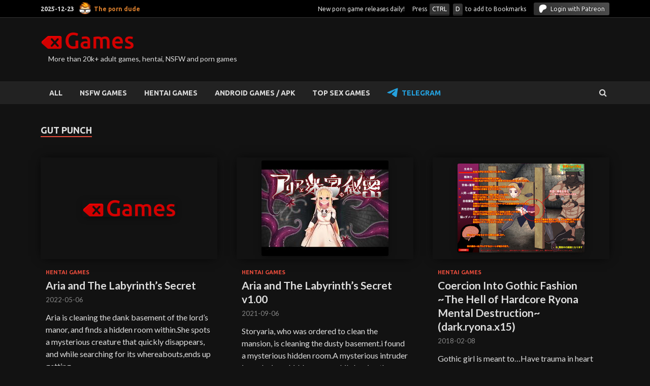

--- FILE ---
content_type: text/html; charset=UTF-8
request_url: https://xgames.to/tag/gut-punch/
body_size: 6515
content:
<!DOCTYPE html><html lang="en-US"><head><meta charset="UTF-8"><meta name="viewport" content="width=device-width, initial-scale=1"><link rel="stylesheet" media="print" onload="this.onload=null;this.media='all';" id="ao_optimized_gfonts" href="https://fonts.googleapis.com/css?family=Ubuntu%3A400%2C500%2C700%7CLato%3A400%2C700%2C400italic%2C700italic%7COpen+Sans%3A400%2C400italic%2C700&#038;subset=latin%2Clatin-ext&amp;display=swap"><link rel="profile" href="https://gmpg.org/xfn/11"><meta name="v31958051" content="647a9a43bf62acfc01eade10078b7a3e" /><meta name='robots' content='index, follow, max-image-preview:large, max-snippet:-1, max-video-preview:-1' /><link media="all" href="https://xgames.to/wp-content/cache/autoptimize/css/autoptimize_e7ca22107c706d914b9341f9f30b39ad.css" rel="stylesheet"><link media="screen" href="https://xgames.to/wp-content/cache/autoptimize/css/autoptimize_1dd8929f894de9e6d7873a24cc58b3c9.css" rel="stylesheet"><title>Gut Punch adult porn games - xGames</title><meta name="description" content="Download free Gut Punch adult games from xGames.zone. NSFW porn games with easy access from mega.nz, k2s and fileboom." /><link rel="canonical" href="https://xgames.to/tag/gut-punch/" /><meta property="og:locale" content="en_US" /><meta property="og:type" content="article" /><meta property="og:title" content="Gut Punch adult porn games - xGames" /><meta property="og:description" content="Download free Gut Punch adult games from xGames.zone. NSFW porn games with easy access from mega.nz, k2s and fileboom." /><meta property="og:url" content="https://xgames.to/tag/gut-punch/" /><meta property="og:site_name" content="xGames" /><meta property="og:image" content="https://xgames.to/wp-content/uploads/2021/02/Group-1-2.png" /><meta name="twitter:card" content="summary_large_image" /><meta name="twitter:image" content="https://xgames.to/wp-content/uploads/2021/02/Group-1-2.png" /><link rel='dns-prefetch' href='//xgames.to' /><link href='https://fonts.gstatic.com' crossorigin='anonymous' rel='preconnect' /><link rel="alternate" type="application/rss+xml" title="xGames &raquo; Feed" href="https://xgames.to/feed/" /><link rel="alternate" type="application/rss+xml" title="xGames &raquo; Comments Feed" href="https://xgames.to/comments/feed/" /><link rel="alternate" type="application/rss+xml" title="xGames &raquo; Gut Punch Tag Feed" href="https://xgames.to/tag/gut-punch/feed/" /> <script type="text/javascript" id="nb-jquery" src="https://xgames.to/wp-includes/js/jquery/jquery.min.js?ver=3.7.1" id="jquery-core-js"></script> <link rel="https://api.w.org/" href="https://xgames.to/wp-json/" /><link rel="alternate" title="JSON" type="application/json" href="https://xgames.to/wp-json/wp/v2/tags/635" /><link rel="EditURI" type="application/rsd+xml" title="RSD" href="https://xgames.to/xmlrpc.php?rsd" /><meta name="generator" content="WordPress 6.9" />  <script type="application/ld+json" class="saswp-schema-markup-output">[{"@context":"https:\/\/schema.org\/","@type":"BreadcrumbList","@id":"https:\/\/xgames.to\/tag\/gut-punch\/#breadcrumb","itemListElement":[{"@type":"ListItem","position":1,"item":{"@id":"https:\/\/xgames.to","name":"xGames"}},{"@type":"ListItem","position":2,"item":{"@id":"https:\/\/xgames.to\/tag\/gut-punch\/","name":"Gut Punch"}}]}]</script> <link rel="icon" href="https://xgames.to/wp-content/uploads/2024/07/cropped-xgames-favicon-32x32.png" sizes="32x32" /><link rel="icon" href="https://xgames.to/wp-content/uploads/2024/07/cropped-xgames-favicon-192x192.png" sizes="192x192" /><link rel="apple-touch-icon" href="https://xgames.to/wp-content/uploads/2024/07/cropped-xgames-favicon-180x180.png" /><meta name="msapplication-TileImage" content="https://xgames.to/wp-content/uploads/2024/07/cropped-xgames-favicon-270x270.png" /> <script>if (location.hash.replace('#','') == 'safe') { document.cookie = 'cookie1=yes; expires=Fri, 19 Jun 2025 20:47:11 UTC; path=/'; window.location.href = '/'; }
if (document.cookie.indexOf('cookie1') !== -1) { document.querySelector('html').classList.add('safe-mode'); }</script> <link rel='stylesheet' id='dashicons-css' href='https://xgames.to/wp-includes/css/dashicons.min.css?ver=6.9' type='text/css' media='all' /></head><body class="nb-3-3-8 nimble-no-local-data-skp__tax_post_tag_635 nimble-no-group-site-tmpl-skp__all_post_tag archive tag tag-gut-punch tag-635 wp-custom-logo wp-theme-hitmag sek-hide-rc-badge hitmag-full-width hfeed th-no-sidebar"><div id="page" class="site hitmag-wrapper"> <a class="skip-link screen-reader-text" href="#content">Skip to content</a><header id="masthead" class="site-header" role="banner"><div class="hm-top-bar"><div class="hm-container"><div class="hm-date">2025-12-23 <a href="https://theporndude.com/" rel="nofollow noopener" target="_blank" class="the-porn-dude">The porn dude</a></div><div class="stats"> <span class="total">New porn game releases daily!</span><span class="total">Press <i class="keyboard-button">CTRL</i>&nbsp;<i class="keyboard-button">D</i> to add to Bookmarks</span><a href="https://xgames.zone/patreon-flow/?patreon-login=yes&amp;patreon-final-redirect=https%3A%2F%2Fxgames.to%2Ftag%2Fgut-punch" class="patreon-login"><span class="patreon-icon"> <svg xmlns="http://www.w3.org/2000/svg" viewBox="0 0 436 476" style="fill: currentColor;height:16px;width:16px"><path d="M436 143c-.084-60.778-47.57-110.591-103.285-128.565C263.528-7.884 172.279-4.649 106.214 26.424 26.142 64.089.988 146.596.051 228.883c-.77 67.653 6.004 245.841 106.83 247.11 74.917.948 86.072-95.279 120.737-141.623 24.662-32.972 56.417-42.285 95.507-51.929C390.309 265.865 436.097 213.011 436 143Z"></path></svg> </span> Login with Patreon</a></div></div></div><div class="header-main-area"><div class="hm-container"><div class="site-branding"><div class="site-branding-content"><div class="hm-logo"> <a href="https://xgames.to/" class="custom-logo-link" rel="home"><img post-id="1133483" fifu-featured="1" width="184" height="34" src="https://xgames.to/wp-content/uploads/2021/02/Group-1-2.png" class="custom-logo no-lazy" alt="Aria and The Labyrinth&#8217;s Secret" title="Aria and The Labyrinth&#8217;s Secret" decoding="async" /></a></div><div class="hm-site-title"><p class="site-title" style="display:none"><a href="https://xgames.to/" rel="home">xGames</a></p><p class="site-description">More than 20k+ adult games, hentai, NSFW and porn games</p></div></div></div></div></div><div class="hm-nav-container"><nav id="site-navigation" class="main-navigation" role="navigation"><div class="hm-container"><div class="menu-main-container"><ul id="primary-menu" class="menu"><li id="menu-item-20414" class="menu-item menu-item-type-custom menu-item-object-custom menu-item-20414"><a href="/">ALL</a></li><li id="menu-item-6573" class="menu-item menu-item-type-taxonomy menu-item-object-category menu-item-6573"><a href="https://xgames.to/category/nsfw-games/">NSFW GAMES</a></li><li id="menu-item-1117308" class="menu-item menu-item-type-taxonomy menu-item-object-category menu-item-1117308"><a href="https://xgames.to/category/hentai/">HENTAI GAMES</a></li><li id="menu-item-1003260" class="menu-item menu-item-type-custom menu-item-object-custom menu-item-1003260"><a href="/category/android-games-apk/">ANDROID GAMES / APK</a></li><li id="menu-item-998390" class="menu-item menu-item-type-post_type menu-item-object-page menu-item-998390"><a href="https://xgames.to/best-sex-games/">TOP SEX GAMES</a></li><li id="menu-item-1110253" class="menu-item menu-item-type-custom menu-item-object-custom menu-item-1110253"><a href="https://t.me/+JQwh10zaePY1NDU0">Telegram</a></li></ul></div><div class="hm-search-button-icon"></div><div class="hm-search-box-container"><div class="hm-search-box"><form role="search" method="get" class="search-form" action="https://xgames.to/"> <label> <span class="screen-reader-text">Search for:</span> <input type="search" class="search-field" placeholder="Search &hellip;" value="" name="s" /> </label> <input type="submit" class="search-submit" value="Search" /></form></div></div></div></nav><div class="hm-nwrap"> <a href="#" class="navbutton" id="main-nav-button">Main Menu</a></div><div class="responsive-mainnav"></div></div></header><div id="content" class="site-content"><div class="hm-container"><div id="primary" class="content-area"><main id="main" class="site-main" role="main"><header class="page-header"><h1 class="page-title arc-page-title">Gut Punch</h1></header><div class="posts-wrap th-grid-3"><article id="post-1133483" class="hitmag-post post-1133483 post type-post status-publish format-standard has-post-thumbnail hentry category-hentai tag-captivity tag-female-protagonist tag-gangbang tag-gut-punch tag-rape tag-slender tag-violation"> <a href="https://xgames.to/hentai/aria-and-the-labyrinths-secret/" title="Aria and The Labyrinth&#8217;s Secret"><div class="archive-thumb"> <img post-id="1133483" fifu-featured="1" width="348" height="215" src="https://xgames.to/wp-content/uploads/2021/02/Group-1-2.png" class="attachment-hitmag-grid size-hitmag-grid no-lazy wp-post-image" alt="Aria and The Labyrinth&#8217;s Secret" title="Aria and The Labyrinth&#8217;s Secret" title="Aria and The Labyrinth&#8217;s Secret" decoding="async" fetchpriority="high" /></div> </a><div class="archive-content"><header class="entry-header"><h2 class="cat-links"><a href="https://xgames.to/category/hentai/" rel="category tag">HENTAI GAMES</a></h2><h3 class="entry-title"><a href="https://xgames.to/hentai/aria-and-the-labyrinths-secret/" rel="bookmark">Aria and The Labyrinth&#8217;s Secret</a></h3><div class="entry-meta"> <span class="posted-on"><a href="https://xgames.to/hentai/aria-and-the-labyrinths-secret/" rel="bookmark"><time class="entry-date published" datetime="2022-05-06T13:21:53+00:00">2022-05-06</time><time class="updated" datetime="2025-12-20T17:43:01+00:00">2025-12-20</time></a></span></div></header><div class="entry-summary"><p>Aria is cleaning the dank basement of the lord&#8217;s manor, and finds a hidden room within.She spots a mysterious creature that quickly disappears, and while searching for its whereabouts,ends up getting</p> <a href="https://xgames.to/hentai/aria-and-the-labyrinths-secret/" class="th-readmore">Download</a></div></div></article><article id="post-1010064" class="hitmag-post post-1010064 post type-post status-publish format-standard has-post-thumbnail hentry category-hentai tag-captivity tag-coercion-compulsion tag-female-protagonist tag-gangbang tag-gut-punch tag-jrpg tag-rape tag-slender tag-violation"> <a href="https://xgames.to/hentai/aria-and-the-labyrinths-secret-v1-00/" title="Aria and The Labyrinth&#8217;s Secret v1.00"><div class="archive-thumb"> <img post-id="1010064" fifu-featured="1" width="348" height="215" src="https://img.xgames.zone/thumb/wp-content/uploads/screenshots/j8r/j8rgro1wlo-Aria-and-The-Labyrinths-Secret-100-poster.jpg" class="attachment-hitmag-grid size-hitmag-grid no-lazy wp-post-image" alt="Aria and The Labyrinth&#8217;s Secret v1.00" title="Aria and The Labyrinth&#8217;s Secret v1.00" title="Aria and The Labyrinth&#8217;s Secret v1.00" decoding="async" /></div> </a><div class="archive-content"><header class="entry-header"><h2 class="cat-links"><a href="https://xgames.to/category/hentai/" rel="category tag">HENTAI GAMES</a></h2><h3 class="entry-title"><a href="https://xgames.to/hentai/aria-and-the-labyrinths-secret-v1-00/" rel="bookmark">Aria and The Labyrinth&#8217;s Secret v1.00</a></h3><div class="entry-meta"> <span class="posted-on"><a href="https://xgames.to/hentai/aria-and-the-labyrinths-secret-v1-00/" rel="bookmark"><time class="entry-date published" datetime="2021-09-06T13:48:34+00:00">2021-09-06</time><time class="updated" datetime="2025-07-15T20:06:57+00:00">2025-07-15</time></a></span></div></header><div class="entry-summary"><p>Storyaria, who was ordered to clean the mansion, is cleaning the dusty basement.i found a mysterious hidden room.A mysterious intruder is exploring a hidden room while hoping there might be a treasure</p> <a href="https://xgames.to/hentai/aria-and-the-labyrinths-secret-v1-00/" class="th-readmore">Download</a></div></div></article><article id="post-595442" class="hitmag-post post-595442 post type-post status-publish format-standard has-post-thumbnail hentry category-hentai tag-bdsm tag-blonde-hair tag-collar-chain-hamper tag-creampie tag-gut-punch tag-pervert tag-rape tag-ryona-brutal tag-simulation tag-torture tag-whip-rope-candle"> <a href="https://xgames.to/hentai/coercion-into-gothic-fashion-the-hell-of-hardcore-ryona-mental-destruction-dark-ryona-x15/" title="Coercion Into Gothic Fashion ~The Hell of Hardcore Ryona Mental Destruction~ (dark.ryona.x15)"><div class="archive-thumb"> <img post-id="595442" fifu-featured="1" width="348" height="215" src="https://img.xgames.zone/thumb/wp-content/uploads/screenshots/ig8/ig80w5g095-Coercion-Into-Gothic-Fashion-The-Hell-of-Hardcore-Ryona-Mental-Destruction-darkryonax15-xgames-screenshot.jpg" class="attachment-hitmag-grid size-hitmag-grid no-lazy wp-post-image" alt="Coercion Into Gothic Fashion ~The Hell of Hardcore Ryona Mental Destruction~ (dark.ryona.x15)" title="Coercion Into Gothic Fashion ~The Hell of Hardcore Ryona Mental Destruction~ (dark.ryona.x15)" title="Coercion Into Gothic Fashion ~The Hell of Hardcore Ryona Mental Destruction~ (dark.ryona.x15)" decoding="async" /></div> </a><div class="archive-content"><header class="entry-header"><h2 class="cat-links"><a href="https://xgames.to/category/hentai/" rel="category tag">HENTAI GAMES</a></h2><h3 class="entry-title"><a href="https://xgames.to/hentai/coercion-into-gothic-fashion-the-hell-of-hardcore-ryona-mental-destruction-dark-ryona-x15/" rel="bookmark">Coercion Into Gothic Fashion ~The Hell of Hardcore Ryona Mental Destruction~ (dark.ryona.x15)</a></h3><div class="entry-meta"> <span class="posted-on"><a href="https://xgames.to/hentai/coercion-into-gothic-fashion-the-hell-of-hardcore-ryona-mental-destruction-dark-ryona-x15/" rel="bookmark"><time class="entry-date published" datetime="2018-02-08T00:40:14+00:00">2018-02-08</time><time class="updated" datetime="2025-07-15T21:54:45+00:00">2025-07-15</time></a></span></div></header><div class="entry-summary"><p>Gothic girl is meant to&#8230;Have trauma in heart and escape from the reality putting themselves in<br /> doll-like appearance by means of wearing such kinds of dresses.But when I talked to a girl in Gothic fa</p> <a href="https://xgames.to/hentai/coercion-into-gothic-fashion-the-hell-of-hardcore-ryona-mental-destruction-dark-ryona-x15/" class="th-readmore">Download</a></div></div></article><article id="post-978633" class="hitmag-post post-978633 post type-post status-publish format-standard has-post-thumbnail hentry category-hentai tag-action tag-big-breasts tag-death tag-fighting tag-gut-punch tag-pervert tag-rape tag-ryona-brual-hardcore tag-sexual-training tag-torture tag-toys"> <a href="https://xgames.to/hentai/fightdoll-execution-studios/" title="FIGHTDOLL EXECUTION (StudioS)"><div class="archive-thumb"> <img post-id="978633" fifu-featured="1" width="348" height="215" src="https://img.xgames.zone/thumb/wp-content/uploads/screenshots/3ps/3psmdlmx9-FIGHTDOLL-EXECUTION-StudioS-xgames-poster.jpg" class="attachment-hitmag-grid size-hitmag-grid no-lazy wp-post-image" alt="FIGHTDOLL EXECUTION (StudioS)" title="FIGHTDOLL EXECUTION (StudioS)" title="FIGHTDOLL EXECUTION (StudioS)" decoding="async" loading="lazy" /></div> </a><div class="archive-content"><header class="entry-header"><h2 class="cat-links"><a href="https://xgames.to/category/hentai/" rel="category tag">HENTAI GAMES</a></h2><h3 class="entry-title"><a href="https://xgames.to/hentai/fightdoll-execution-studios/" rel="bookmark">FIGHTDOLL EXECUTION (StudioS)</a></h3><div class="entry-meta"> <span class="posted-on"><a href="https://xgames.to/hentai/fightdoll-execution-studios/" rel="bookmark"><time class="entry-date published" datetime="2015-01-20T02:06:55+00:00">2015-01-20</time><time class="updated" datetime="2025-07-15T22:33:31+00:00">2025-07-15</time></a></span></div></header><div class="entry-summary"><p> &#8212;&#8212;&#8212;&#8212;&#8212;&#8212;&#8212;&#8212;&#8212;&#8212;&#8212;&#8212;&#8212;&#8212;&#8212;&#8212;&#8212;&#8212;&#8212;&#8212;&#8212;&#8212;&#8212;&#8212;-If the game does not operate on Windows Vista, 7, 8, 10  then follow the troubleshooting steps located here: Right Clic</p> <a href="https://xgames.to/hentai/fightdoll-execution-studios/" class="th-readmore">Download</a></div></div></article></div></main></div></div></div><footer id="colophon" class="site-footer" role="contentinfo"><div class="hm-container"><div class="footer-widget-area"><div class="footer-sidebar" role="complementary"><aside id="recent-comments-3" class="widget widget_recent_comments"><h4 class="footer-widget-title">Recent Comments</h4><ul id="recentcomments"><li class="recentcomments"><span class="comment-author-link">Leon</span> on <a href="https://xgames.to/hentai/corrupt-descent-v1-0-deveria-studios-v1-0/#comment-114573">Corrupt Descent [v1.0] [Deveria Studios]</a></li><li class="recentcomments"><span class="comment-author-link">Shizuka Soulstealer</span> on <a href="https://xgames.to/nsfw-games/oh-no-not-again-v0-0-1-prototype-lordcraftdventures/#comment-114529">Oh No&#8230; Not Again&#8230; [v0.0.1 Prototype] [Lordcraftdventures]</a></li><li class="recentcomments"><span class="comment-author-link">Leo</span> on <a href="https://xgames.to/hentai/forest-of-the-beasts-completed/#comment-114516">Forest Of The Beasts [COMPLETED]</a></li><li class="recentcomments"><span class="comment-author-link">Anonymous</span> on <a href="https://xgames.to/nsfw-games/the-bodyguards-secret-v0-1-dripped-v0-1/#comment-114444">The Bodyguard&apos;s Secret [v0.1] [Dripped]</a></li><li class="recentcomments"><span class="comment-author-link">Eric YVON</span> on <a href="https://xgames.to/nsfw-games/secrets-and-promises-v0-01-badbod/#comment-114391">Secrets and Promises [v0.01] [badbod]</a></li><li class="recentcomments"><span class="comment-author-link">Anonymous</span> on <a href="https://xgames.to/hentai/life-with-my-daughter-final-fiction7/#comment-114372">Life With My Daughter [Final] [Fiction7]</a></li><li class="recentcomments"><span class="comment-author-link">Anonymous</span> on <a href="https://xgames.to/hentai/life-with-my-daughter-final-fiction7/#comment-114371">Life With My Daughter [Final] [Fiction7]</a></li><li class="recentcomments"><span class="comment-author-link">TB</span> on <a href="https://xgames.to/hentai/real-time-3d-total-violation-fantasy-skunk-4-1-lighthouse-of-sylos/#comment-114358">Real-time 3D total violation fantasy &#8220;SKUNK 4.1 Lighthouse of Sylos&#8221;</a></li></ul></aside></div><div class="footer-sidebar" role="complementary"><aside id="block-3" class="widget widget_block"></aside></div><div class="footer-sidebar" role="complementary"><aside id="block-5" class="widget widget_block"><h4 class="footer-widget-title">Legal notice / DMCA</h4><div>xGames is a search engine, data aggregator, and service provider under the Digital Millennium Copyright Act, 17 U.S.C. section 512 (“DMCA”).<br> All games presented on website automatically aggregated from different sources or uploaded by users. We do our best to follow DMCA. If you have any questions - please contact us via <a href="/cdn-cgi/l/email-protection#e39b84828e8690998c8d86a393918c978c8d8e828a8fcd808c8e"><u>email</u></a>. <a href="https://xgames.zone/dmca/"><u>Read more about xGames and DMCA.</u></a></div></aside></div></div></div><div class="site-info"><div class="hm-container"><div class="site-info-owner"> © <a href="https://xgames.zone/" title="xGames">xGames</a> - adult porn games download for free.					&nbsp;<a href="https://play.xgames.to">Play xGames</a></div><div class="site-info-designer"> Powered by <a href="https://themezhut.com/themes/hitmag/" target="_blank" rel="nofollow" title="HitMag WordPress Theme">HitMag</a>.</div></div></div></footer></div> <script data-cfasync="false" src="/cdn-cgi/scripts/5c5dd728/cloudflare-static/email-decode.min.js"></script><script type="speculationrules">{"prefetch":[{"source":"document","where":{"and":[{"href_matches":"/*"},{"not":{"href_matches":["/wp-*.php","/wp-admin/*","/wp-content/uploads/*","/wp-content/*","/wp-content/plugins/*","/wp-content/themes/hitmag/*","/*\\?(.+)"]}},{"not":{"selector_matches":"a[rel~=\"nofollow\"]"}},{"not":{"selector_matches":".no-prefetch, .no-prefetch a"}}]},"eagerness":"conservative"}]}</script>  <script type="text/javascript">(function(m,e,t,r,i,k,a){
        m[i]=m[i]||function(){(m[i].a=m[i].a||[]).push(arguments)};
        m[i].l=1*new Date();
        for (var j = 0; j < document.scripts.length; j++) {if (document.scripts[j].src === r) { return; }}
        k=e.createElement(t),a=e.getElementsByTagName(t)[0],k.async=1,k.src=r,a.parentNode.insertBefore(k,a)
    })(window, document,'script','https://mc.yandex.ru/metrika/tag.js?id=103757210', 'ym');

    ym(103757210, 'init', {ssr:true, webvisor:true, clickmap:true, ecommerce:"dataLayer", accurateTrackBounce:true, trackLinks:true});</script> <noscript><div><img src="https://mc.yandex.ru/watch/103757210" style="position:absolute; left:-9999px;" alt="" /></div></noscript>  <script defer src="https://xgames.to/wp-content/cache/autoptimize/js/autoptimize_e0be174d94695b8c3fd6fa0e8fa5542e.js"></script><script defer src="https://static.cloudflareinsights.com/beacon.min.js/vcd15cbe7772f49c399c6a5babf22c1241717689176015" integrity="sha512-ZpsOmlRQV6y907TI0dKBHq9Md29nnaEIPlkf84rnaERnq6zvWvPUqr2ft8M1aS28oN72PdrCzSjY4U6VaAw1EQ==" data-cf-beacon='{"version":"2024.11.0","token":"3f4fefdc01b845a59d9788a7c92bbf8b","r":1,"server_timing":{"name":{"cfCacheStatus":true,"cfEdge":true,"cfExtPri":true,"cfL4":true,"cfOrigin":true,"cfSpeedBrain":true},"location_startswith":null}}' crossorigin="anonymous"></script>
</body></html><!-- WP Fastest Cache file was created in 0.339 seconds, on 2025-12-23 @ 3:35 PM --><!-- via php -->